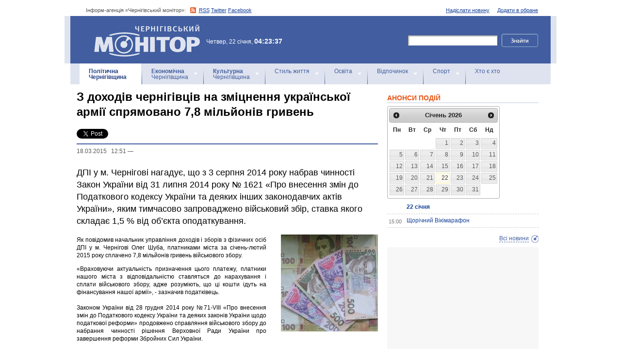

--- FILE ---
content_type: text/html; charset=windows-1251
request_url: https://monitor.cn.ua/ua/politics/30460
body_size: 8521
content:
<!DOCTYPE html PUBLIC "-//W3C//DTD XHTML 1.0 Transitional//EN"
        "http://www.w3.org/TR/xhtml1/DTD/xhtml1-transitional.dtd">
<html xmlns="http://www.w3.org/1999/xhtml">
<html xmlns:fb="http://ogp.me/ns/fb#">

<head>
<title>З доходів чернігівців  на зміцнення  української армії  спрямовано 7,8 мільйонів гривень</title>
<!-- metas -->
<meta http-equiv="Content-Type" content="text/html; charset=windows-1251" />
<meta http-equiv="Content-Language" content="ru" />
<meta name="copyright" content="copyright 2018 monitor.cn.ua" />
<meta name="description" content="ДПІ у м. Чернігові нагадує, що з 3 серпня 2014 року набрав чинності Закон України від 31 липня 2014 року № 1621 «Про внесення змін до Податкового кодексу України та деяких інших законодавчих актів України», яким тимчасово запроваджено військовий збір, ставка якого  складає 1,5 % від об’єкта оподаткування." />
<meta name="keywords" content="" />
<meta name="author" content="Інформ-агенція «Чернігівський монітор» - monitor.cn.ua"/>
<meta name="robots" content="all" />
<meta property="og:title" content="З доходів чернігівців  на зміцнення  української армії  спрямовано 7,8 мільйонів гривень" />
<meta property="og:description" content="ДПІ у м. Чернігові нагадує, що з 3 серпня 2014 року набрав чинності Закон України від 31 липня 2014 року № 1621 «Про внесення змін до Податкового кодексу України та деяких інших законодавчих актів України», яким тимчасово запроваджено військовий збір, ставка якого  складає 1,5 % від об’єкта оподаткування." />
<meta property="og:type" content="politician" />
<meta property="og:url" content="https://" />
<meta property="og:image" content="https:///uploads/15-s.jpg" />
<meta property="og:site_name" content="Чернігівський монітор" />
<meta property="fb:admins" content="100002761823773" />
<meta name="google-site-verification" content="cHDdAVVXD7tt76yH2IIAeuPlqzQ5-kzcaTuJfn4xAB4" />
<meta name='yandex-verification' content='640e0d85a380d2a2' />
<link rel="Shortcut Icon" type="image/x-icon" href="/favicon.ico" />
<!-- links -->
<link rel="stylesheet" type="text/css" media="screen,projection" href="/css/master.css" />
<link rel="stylesheet" type="text/css" media="print" href="/css/print.css" />
<link rel="alternate" type="application/rss+xml" title="Інформ-агенція «Чернігівський монітор» - rss" href="https://monitor.cn.ua/news.xml" />

<script src="https://ajax.googleapis.com/ajax/libs/jquery/1.6.4/jquery.js" type="text/javascript" charset="utf-8"></script>
<script src="https://ajax.googleapis.com/ajax/libs/jqueryui/1.8/jquery-ui.min.js"></script>
<script src="/js/jquery.ui.datepicker-uk.js"></script>
<link href="/css/jquery-ui.css" rel="stylesheet" type="text/css"/>
<script src="/js/cufon-yui.js" type="text/javascript" charset="utf-8"></script>
<script src="/js/CharterC_700.font.js" type="text/javascript" charset="utf-8"></script>
<script src="/js/jcarousellite_1.0.1.pack.js" type="text/javascript" charset="utf-8"></script>
<script src="/js/common.js" type="text/javascript" charset="utf-8"></script>
<script type="text/javascript" src="/js/jquery.featureList-1.0.0.js"></script>
<script src="/js/jquery.pikachoose.js" type="text/javascript" charset="utf-8"></script>
<script language="javascript">
$(document).ready(
function (){
$("#pikame").PikaChoose({ carousel:true});
});
</script>

<!--[if lte IE 7]>
<link rel="stylesheet" type="text/css" media="screen,projection" href="/css/ie.css" />
<script src="/js/ie.js" type="text/javascript" charset="utf-8"></script>
<![endif]-->


<script type="text/javascript">
$(document).ready(function() {	

	//Show Banner
	$(".main_image .desc").show(); //Show Banner
	$(".main_image .block").animate({ opacity: 0.85 }, 1 ); //Set Opacity

	//Click and Hover events for thumbnail list
	$(".image_thumb ul li:first").addClass('active'); 
	$(".image_thumb ul li").click(function(){ 
		//Set Variables
		var imgAlt = $(this).find('img').attr("alt"); //Get Alt Tag of Image
		var imgTitle = $(this).find('a').attr("href"); //Get Main Image URL
		var imgDesc = $(this).find('.block').html(); 	//Get HTML of block
		var imgDescHeight = $(".main_image").find('.block').height();	//Calculate height of block	
		
		if ($(this).is(".active")) {  //If it's already active, then...
			return false; // Don't click through
		} else {
			//Animate the Teaser				
			$(".main_image .block").animate({ opacity: 0, marginBottom: -imgDescHeight }, 250 , function() {
				$(".main_image .block").html(imgDesc).animate({ opacity: 0.85,	marginBottom: "0" }, 250 );
				$(".main_image img").attr({ src: imgTitle , alt: imgAlt});
			});
		}
		
		$(".image_thumb ul li").removeClass('active'); //Remove class of 'active' on all lists
		$(this).addClass('active');  //add class of 'active' on this list only
		return false;
		
	}) .hover(function(){
		$(this).addClass('hover');
		}, function() {
		$(this).removeClass('hover');
	});
			
	//Toggle Teaser
	$("a.collapse").click(function(){
		$(".main_image .block").slideToggle();
		$("a.collapse").toggleClass("show");
	});
	
	
	
});//Close Function
</script>
<style>
div#feature_list {
			width: 620px;
			height: 319px;
			overflow: hidden;
			position: relative;
			 
		}

		div#feature_list ul {
			position: absolute;
			top: 0;
			list-style: none;	
			padding: 0;
			margin: 0;
		}

		ul#tabs {
			left: 0;
			z-index: 2;
			width: 280px;
		}

		ul#tabs li {
			font-size: 12px;
			font-family: Arial;
			 
		}
		
		ul#tabs li h3{
			font-size:10px;
			font-style:normal;
			}
		
		 

		ul#tabs li a {
			color: #425ea0;
			text-decoration: none;	
			display: block;
			font-style:italic;
			padding: 10px 25px 10px 10px;
			height: 60px;
			outline: none;
			background:  url('i/feature-tab.png') no-repeat;
		}

		ul#tabs li a:hover {
			text-decoration: underline;
		}

		ul#tabs li a.current {
			background:  url('i/feature-tab-current.png') no-repeat;
			color: #000;
		}
		
 		ul#tabs li a.current:hover {
			text-decoration: none;
			cursor: default;
		}

		ul#output {
			right: 0;
			margin:0; padding:0;
			width: 360px;
			height: 320px;
			position: relative; background:#e5edfe;
		}

		ul#output li {
			position: absolute;
			width: 360px;
			height:360px;
		}
			ul#output li p {
				display:none;

		}
		
		ul#output li:hover p {
				display:block;
				position:absolute;
				line-height:14px;
				width: 320px;
				padding:10px 10px 10px 40px;
				background:url(i/transparent.png) repeat;
				bottom:41px;
		}


		ul#output li a{  display:block; color:#fff; text-decoration:none}
	</style>
	<script language="javascript">
		$(document).ready(function() {

			$.featureList(
				$("#tabs li a"),
				$("#output li"), {
					start_item	:	1
				}
			);

			/*
			
			// Alternative

			
			$('#tabs li a').featureList({
				output			:	'#output li',
				start_item		:	1
			});

			*/

		});
		

	</script>
</head>

<body>



<div id="fb-root"></div>
<script>(function(d, s, id) {
  var js, fjs = d.getElementsByTagName(s)[0];
  if (d.getElementById(id)) return;
  js = d.createElement(s); js.id = id;
  js.src = "//connect.facebook.net/ru_RU/sdk.js#xfbml=1&version=v2.4&appId=170830226325048";
  fjs.parentNode.insertBefore(js, fjs);
}(document, 'script', 'facebook-jssdk'));</script>
<!-- BEGIN #topbanner --><div class="topbanner"><div class="in"></div></div>
<!-- END #topbanner -->	

<!-- BEGIN #header -->
<div class="header">
	<!-- BEGIN #assort -->
	<div class="in assort">
		<ul class="acts">
			<li><a href="#">Додати в обране</a></li>
			<li><a href="/ua/contacts">Надіслати новину</a></li>
 		</ul>
		<p><span class="date">Інформ-агенція «Чернігівський монітор»: </span> <a href="https://monitor.cn.ua/news.xml" class="rss">RSS</a> <a href="https://twitter.com/cgmonitor" rel="nofollow">Twitter</a> <a href="https://www.facebook.com/pages/%D0%A7%D0%B5%D1%80%D0%BD%D1%96%D0%B3%D1%96%D0%B2%D1%81%D1%8C%D0%BA%D0%B8%D0%B9-%D0%BC%D0%BE%D0%BD%D1%96%D1%82%D0%BE%D1%80/190576700970099" rel="nofollow">Facebook</a></p>
	</div>
	<!-- END #assort -->
	<!-- BEGIN #heading -->
	<div class="heading"><div class="in">
		<h1><a href="https://monitor.cn.ua/" title="Новини Чернігівщини">Інформ-агенція «Чернігівський монітор»<span></span></a></h1>
        <p class="time">Четвер, 22 січня, <span>04:23:37</span></p>
		<form action="https://monitor.cn.ua/googlesearch" class="f-search" accept-charset="UTF-8">
<input type="hidden" name="cx" value="partner-pub-5061379040510625:14yxeoav19x" />
<input type="hidden" name="cof" value="FORID:10" />
<input type="hidden" name="ie" value="UTF-8" />
			<fieldset>
				<legend>Пошук</legend>
				<p class="row"><input type="text" id="ff1" class="inp" name="q" /> <input type="image" src="/i/search-btn.png" value="Шукати" /></p>
				<!--p class="advsearch"><a href="#">Разширений пошук</a></p-->
			</fieldset>
		</form>
	</div></div>
	<!-- END #heading -->
	<!-- BEGIN #nav -->
	<div class="nav"><div class="in">
		<ul class="navigation">
			<li><a href="/ua/politics" class="here" title="Чернігівський Політика"><strong>Політична</strong><br />Чернігівщина</a></li>      
			<li><a href="/ua/economics" title="Чернігівська Економіка"><strong>Економічна</strong><br />Чернігівщина</a></a></li>      
			<li><a href="/ua/culture" title="Чернігівська Культура"><strong>Культурна</strong><br />Чернігівщина</a></li>      
			<li><a href="/ua/style" title="Чернігівський Стиль життя">Стиль життя</a></li>      
			<li><a href="/ua/education" title="Чернігівський Освіта">Освіта</a></li>      
			<li><a href="/ua/rest" title="Чернігівський Відпочинок">Відпочинок</a></li>      
			<li><a href="/ua/sport" title="Чернігівський Спорт">Спорт</a></li>      
			<li class="last"><a href="/ua/characters" title="Хто є хто">Хто є хто</a></li>      
			
		</ul>
		
		
	</div></div>
	<!-- END #nav -->
</div>
<!-- END #header -->

<!-- BEGIN #page -->
<div class="page section-page"><div class="in">

	<!-- BEGIN #content -->
	<div class="content" style="position:relative;">
		<div style="padding:10px; text-align:center; display:block; margin-top:100px; width:310px; position:absolute; bottom:0; right:15px; "></div>
		<!-- BEGIN #main -->
		<div class="main"><div class="inc" >
					
					





<div class="post">			<!-- BEGIN #post -->
			<div class="post">
				<h1>З доходів чернігівців  на зміцнення  української армії  спрямовано 7,8 мільйонів гривень</h1>
				<div style="margin-bottom:10px;">
					<table border="0" cellspacing="0" cellpadding="2">
					  <tr>
						<td>
							<a href="https://twitter.com/share" class="twitter-share-button" data-count="horizontal" data-via="monitorCnUA">Tweet</a><script type="text/javascript" src="//platform.twitter.com/widgets.js"></script>
						</td>
						<td style="padding: 0 0 0 15px;">
						<div class="fb-like" data-href="" data-layout="button_count" data-action="like" data-show-faces="true" data-share="true"></div>

						</td>
						<td style="padding: 0 0 0 15px;">
							<!-- Place this tag in your head or just before your close body tag -->
							<script type="text/javascript" src="https://apis.google.com/js/plusone.js">							</script>

							<!-- Place this tag where you want the +1 button to render -->
							<g:plusone size="medium" href=""></g:plusone>

							<!-- Place this render call where appropriate -->
							<script type="text/javascript">gapi.plusone.go();</script>
						</td>
						<td>
							
						</td>
					  </tr>
					</table>
				</div>
                <p class="meta"> <a href="/ua/archive?date=2015-03-18" style='text-decoration:none' title="Новости Чернигова 18.03.2015 &nbsp; 12:51 - ">18.03.2015 &nbsp; 12:51</a> &#8212; <a href="/ua/author-91"></a></p>
				<p class="imp">ДПІ у м. Чернігові нагадує, що з 3 серпня 2014 року набрав чинності Закон України від 31 липня 2014 року № 1621 «Про внесення змін до Податкового кодексу України та деяких інших законодавчих актів України», яким тимчасово запроваджено військовий збір, ставка якого  складає 1,5 % від об’єкта оподаткування.</p>
				
				<!-- BEGIN #postin -->
				<div class="postin postinalt">
					<!-- BEGIN #photo -->
					<div class="photo">
						<img src="/uploads/15-m.jpg" alt="" />
					</div>
					<!-- END #photo -->
					 
					
				</div>
				<!-- END #postin -->
				
				
				
				<p style="text-align: justify;">Як повідомив начальник управління доходів і зборів з фізичних осіб  ДПІ у м. Чернігові Олег Шуба, платниками міста за січень-лютий 2015 року  сплачено 7,8 мільйонів гривень військового збору.</p>
<p style="text-align: justify;">&laquo;Враховуючи актуальність призначення цього платежу, платники нашого міста з відповідальністю ставляться до нарахування і сплати військового збору, адже розуміють, що ці кошти ідуть на фінансування нашої армії&raquo;, - зазначив податківець.<br />
<br />
Законом України від 28 грудня 2014 року №71-VІІІ &laquo;Про внесення змін до Податкового кодексу України та деяких законів України щодо податкової реформи&raquo; продовжено справляння військового збору до набрання чинності рішення Верховної Ради України про завершення реформи Збройних Сил України.<br />
<br />
Платниками збору як і раніше є фізичні особи &ndash; резиденти та нерезиденти, що отримують доходи в Україні, податкові агенти. Починаючи з 1 січня 2015 року об&rsquo;єктом оподаткування військовим збором є доходи, які оподатковуються податком на доходи фізичних осіб.</p>
<p style="text-align: justify;">Так, об'єктом оподаткування резидента є: загальний місячний (річний) оподатковуваний дохід; доходи з джерела їх походження в Україні, які остаточно оподатковуються під час їх нарахування (виплати, надання); іноземні доходи - доходи (прибуток), отримані з джерел за межами України.</p>
<p>Об'єктом оподаткування нерезидента є: загальний місячний (річний) оподатковуваний дохід з джерела його походження в Україні та доходи з джерела їх походження в Україні, які остаточно оподатковуються під час їх нарахування (виплати, надання).</p>
				
				<!-- BEGIN #aftepost -->

				<!-- END #aftepost -->
				
				
			</div>
			<!-- END #post -->

<fb:comments  num_posts="10" width="620"></fb:comments>

<!-- http:// -->
<div class="cbanner cbanneralt1">
				<div class="banner">
				 
				

<script async src="//pagead2.googlesyndication.com/pagead/js/adsbygoogle.js"></script>
<ins class="adsbygoogle"
     style="display:block; text-align:center;"
     data-ad-format="fluid"
     data-ad-layout="in-article"
     data-ad-client="ca-pub-8199331798956878"
     data-ad-slot="8909598849"></ins>
<script>
     (adsbygoogle = window.adsbygoogle || []).push({});
</script>
				</div>
			</div>
			
					<div class="related">
						<h3>Схожі матеріали інформ-агенції «Чернігівський монітор»</h3>
						<ul>
						
							<li><a href="/ua/politics/104086">Підписано договір про побратимство між Козелецькою громадою та парафією Еш-кам-Рідлі графства Кент</a></li>
						
							<li><a href="/ua/politics/103989">Депутати визначили кандидатури, які рекомендуватимуть для присвоєння звання «Почесний громадянин Чернігівської області»</a></li>
						
							<li><a href="/ua/politics/103862">Відбулося засідання 46-ї (позачергової) сесії міської ради VIII скликання</a></li>
						
							<li><a href="/ua/politics/103772"> Холми та Дубове – партнери у межах програми «Пліч-о-пліч: згуртовані громади»</a></li>
						
							<li><a href="/ua/politics/103275">У роботі другого засідання 45-ї (позачергової) сесії Чернігівської міської ради VIII скликання оголошено перерву</a></li>
						
							<li><a href="/ua/politics/103197">Політичне протистояння в Чернігові - основне джерело маніпуляцій у регіональних медіа </a></li>
						
							<li><a href="/ua/politics/103192">Виконання обласного бюджету і зонування «Ялівщини»: на сесії обласної ради депутати ухвалили низку важливих рішень</a></li>
						
						</ul>
					</div>
			
                    
                    <div class="category categorysection">
				<h2>Останні новини Чернігівщини</h2>
				
				<div class="hentry">
					<img src="/uploads/34265-s.jpg" alt="«Солодкий бізнес»: відкрити у Ніжині «Жу-жу shop»  допоміг грант від служби зайнятості" />
					<div class="c">
						<h3><a href="/ua/style/104397">«Солодкий бізнес»: відкрити у Ніжині «Жу-жу shop»  допоміг грант від служби зайнятості</a> <span>14:23</span></h3>
						<p>
Шоколад із мухомором, гінкго білоба, кондицепсом – і все це у м. Ніжині, що на Чернігівщині. Такі нестандартні рішення пропонує своїм клієнтам місцева підприємиця, засновниця крафтового бренду «Жу-жу shop» Оксана Труш. </p>
					</div>
				</div>
        			    
				
				<div class="hentry">
					<img src="/uploads/34266-s.jpg" alt="СБУ та Нацполіція затримали у Чернігові агента фсб, який вчиняв замовні підпали у північних областях України" />
					<div class="c">
						<h3><a href="/ua/style/104396">СБУ та Нацполіція затримали у Чернігові агента фсб, який вчиняв замовні підпали у північних областях України</a> <span>14:19</span></h3>
						<p>Контррозвідка Служби безпеки спільно з Національною поліцією затримали у Чернігові російського агента, який за завданням фсб здійснював підпали об’єктів критичної інфраструктури регіону.
</p>
					</div>
				</div>
        			    
				
				<div class="hentry">
					<img src="/uploads/34264-s.jpg" alt="48 фермерів Чернігівщини отримали допомогу на відновлення – як подати заявку" />
					<div class="c">
						<h3><a href="/ua/style/104395">48 фермерів Чернігівщини отримали допомогу на відновлення – як подати заявку</a> <span>14:16</span></h3>
						<p>Програма підтримки сільського господарства від Mercy Corps продовжує працювати на Чернігівщині. У 2025 році 48 фермерів та агропідприємств області отримали фінансову допомогу.</p>
					</div>
				</div>
        			    
				
				<div class="hentry">
					<img src="/uploads/34087-s.jpg" alt="Понад 300 тисяч гривень збитків на будівництві: на Ніжинщині перед судом постануть керівник медустанови та інженер технагляду" />
					<div class="c">
						<h3><a href="/ua/style/104393">Понад 300 тисяч гривень збитків на будівництві: на Ніжинщині перед судом постануть керівник медустанови та інженер технагляду</a> <span>14:06</span></h3>
						<p>У Ніжинському районі Чернігівщини поліцейські викрили керівника медустанови у причетності до розтрати бюджетних коштів, а також інженера технагляду у службовій недбалості під час проведення будівництва лікарні. </p>
					</div>
				</div>
        			    
				
				<div class="hentry">
					<div class="c">
						<h3><a href="/ua/style/104392"> У Чернігові заклали капсулу часу на будівництві житлових комплексів за підтримки Данії</a> <span>14:04</span></h3>
						<p>
У Чернігові розпочинається великий будівельний проєкт зі зведення багатоквартирного житла соціального призначення, що фінансує Фонд GAU Данії.</p>
					</div>
				</div>
        			    
				
			</div>
			<!-- END #category -->
</div>












					


					

					
					
					
					
					
					
					
					

					

		</div></div>
		<!-- END #main -->
		
		<!-- BEGIN #sec -->
		<div class="sec"><div class="inc">
			
           <h2>АНОНСИ ПОДІЙ</h2>
		
	    <div id="datepicker"></div>
            <div class="b b-anonce">
            <ul class="b-news" id="anonce">
            
                <li class="note"><a href="/ua/archive?date=2026-01-22" title=" 22 січня"><span></span> 22 січня</a></li>
            
                <li><a href="/ua/anons/104394" title=" Щорічний Вікімарафон"><span>15:00</span> Щорічний Вікімарафон</a></li>
            
            </ul>
            <p class="more"><a href='/ua/news' title="Новини Чернігів">Всі новини</a></p>
			
		
			<!-- BEGIN #rbanner -->
			<div class="rbanner">
				<div class="banner ">
                <script async src="//pagead2.googlesyndication.com/pagead/js/adsbygoogle.js"></script>
<!-- New Test -->
<ins class="adsbygoogle"
     style="display:inline-block;width:240px;height:400px"
     data-ad-client="ca-pub-8199331798956878"
     data-ad-slot="9458897644"></ins>
<script>
(adsbygoogle = window.adsbygoogle || []).push({});
</script>
<!-- m3 -->
 
                </div>
			</div>
			<!--END #rbanner -->
			
			<!-- BEGIN #b -->
			<div class="b ">
            <h2>   </h2>
            <p style="padding:10px 0; text-align:center;">
            	<noindex><a href="https://twitter.com/cgmonitor" rel="nofollow"><img src="/i/twitter-monitor.png" width="31" height="31" /></a></noindex>
                <noindex><a rel="nofollow" href="https://www.facebook.com/pages/%D0%A7%D0%B5%D1%80%D0%BD%D1%96%D0%B3%D1%96%D0%B2%D1%81%D1%8C%D0%BA%D0%B8%D0%B9-%D0%BC%D0%BE%D0%BD%D1%96%D1%82%D0%BE%D1%80/190576700970099"><img src="/i/facebook-monitor.png" width="35" height="34" /></a></noindex>
                <noindex><a href="https://www.youtube.com/user/cgmonitor" rel="nofollow"><img src="/i/youtube-monitor.png" width="32" height="32" /></a></noindex>
                <a href="https://monitor.cn.ua/news.xml"><img src="/i/rss-monitor.png" width="32" height="32" /></a>
            </p>
            
            <iframe src="//www.facebook.com/plugins/likebox.php?href=http%3A%2F%2Fwww.facebook.com%2Fpages%2F%25D0%25A7%25D0%25B5%25D1%2580%25D0%25BD%25D1%2596%25D0%25B3%25D1%2596%25D0%25B2%25D1%2581%25D1%258C%25D0%25BA%25D0%25B8%25D0%25B9-%25D0%25BC%25D0%25BE%25D0%25BD%25D1%2596%25D1%2582%25D0%25BE%25D1%2580%2F190576700970099%3Fref%3Dpb&amp;width=310&amp;colorscheme=light&amp;show_faces=true&amp;border_color&amp;stream=false&amp;header=false&amp;height=258" scrolling="no" frameborder="0" style="border:none; overflow:hidden; width:310px; height:258px;" allowTransparency="true"></iframe>
			<div style="clear:both;"></div>
            
            
			</div>
			<!-- END #b -->
			
			
		</div></div>
		<!-- END #sec -->
		
		
	</div>
	<!-- END #content -->
</div></div>
<!-- END #page -->


            

<p align="center" style="text-align:center padding:10px; clear:both;">


<script async src="//pagead2.googlesyndication.com/pagead/js/adsbygoogle.js"></script>
<!-- test bottom monitor -->
<ins class="adsbygoogle"
     style="display:block"
     data-ad-client="ca-pub-8199331798956878"
     data-ad-slot="3133162449"
     data-ad-format="auto"></ins>
<script>
(adsbygoogle = window.adsbygoogle || []).push({});
</script>



<!-- BEGIN #footer -->
<div class="footer">
	 
	<!-- BEGIN #foot -->
	<div class="foot"><div class="in" style="background:none"><div class="in1"><div class="in2">
		<p><img src="/i/sm-logo.png" width="81" height="23" align="absmiddle" /> © 2005-2026 <a href="https://monitor.cn.ua/">Інформ-агенція «Чернігівський монітор»</a></p>
		<p class="foot-partners">




</p>
		<p class="foot-links"><a href="/ua/about">Про проект</a>   |   <a href="/ua/advertising">Реклама</a>   |   <a href="/ua/parnters">Партнери</a>   |   <a href="/ua/contacts">Контакти</a>   |   <a href="/ua/archive">Архів</a>    
		<small></small>
		<p class="foot-copy">Всі права на матеріали, які містить цей сайт, охороняються у відповідності із законодавством України, в тому числі, про авторське право і суміжні права. Використання матерiалiв monitor.cn.ua дозволяється за умови посилання. Для iнтернет-видань обов'язковим є гiперпосилання на monitor.cn.ua, відкрите для пошукових систем. Посилання та гіперпосилання повинні міститися виключно в першому чи в другому абзаці тексту.<br />

Матеріали з позначкою (PR) друкуються на правах реклами..</p>
		
		<p class="foot-dev"><a href="https://ua7.net/" target="_blank" title="Custom PHP Development">Web Development</a> by UA7 team</p>
	</div></div></div></div>
	<!-- END #foot -->
</div>
<!-- END #footer -->

<script type="text/javascript">
$(function(){
  $.datepicker.setDefaults($.extend(
    $.datepicker.regional["uk"])
  );
  $("#datepicker").datepicker({
    beforeShow: function(input) {
//      $(input).css("background-color","#ff9");
    },
    onSelect: function(dateText, inst) {
//      $(this).css("background-color","");
    $("#anonce").empty();
    var headID = document.getElementsByTagName("head")[0];
    var oElem = document.createElement('script');
    oElem.setAttribute('type','text/javascript');
    oElem.setAttribute('src', '/archive.js.php?date='+dateText);
    headID.appendChild(oElem);

    },
    onClose: function(dateText, inst) {
//      $(this).css("background-color","");
    }
  });
});
</script>


</body>
<script type="text/javascript">

  var _gaq = _gaq || [];
  _gaq.push(['_setAccount', 'UA-27290777-1']);
  _gaq.push(['_trackPageview']);

  (function() {
    var ga = document.createElement('script'); ga.type = 'text/javascript'; ga.async = true;
    ga.src = ('https:' == document.location.protocol ? 'https://ssl' : 'http://www') + '.google-analytics.com/ga.js';
    var s = document.getElementsByTagName('script')[0]; s.parentNode.insertBefore(ga, s);
  })();

</script>

</html>

--- FILE ---
content_type: text/html; charset=utf-8
request_url: https://accounts.google.com/o/oauth2/postmessageRelay?parent=https%3A%2F%2Fmonitor.cn.ua&jsh=m%3B%2F_%2Fscs%2Fabc-static%2F_%2Fjs%2Fk%3Dgapi.lb.en.2kN9-TZiXrM.O%2Fd%3D1%2Frs%3DAHpOoo_B4hu0FeWRuWHfxnZ3V0WubwN7Qw%2Fm%3D__features__
body_size: 160
content:
<!DOCTYPE html><html><head><title></title><meta http-equiv="content-type" content="text/html; charset=utf-8"><meta http-equiv="X-UA-Compatible" content="IE=edge"><meta name="viewport" content="width=device-width, initial-scale=1, minimum-scale=1, maximum-scale=1, user-scalable=0"><script src='https://ssl.gstatic.com/accounts/o/2580342461-postmessagerelay.js' nonce="GAySibnaaNAnuWAV6Ex1Nw"></script></head><body><script type="text/javascript" src="https://apis.google.com/js/rpc:shindig_random.js?onload=init" nonce="GAySibnaaNAnuWAV6Ex1Nw"></script></body></html>

--- FILE ---
content_type: text/html; charset=utf-8
request_url: https://www.google.com/recaptcha/api2/aframe
body_size: 250
content:
<!DOCTYPE HTML><html><head><meta http-equiv="content-type" content="text/html; charset=UTF-8"></head><body><script nonce="z5yy74MfmXsqPWDa8Y64OA">/** Anti-fraud and anti-abuse applications only. See google.com/recaptcha */ try{var clients={'sodar':'https://pagead2.googlesyndication.com/pagead/sodar?'};window.addEventListener("message",function(a){try{if(a.source===window.parent){var b=JSON.parse(a.data);var c=clients[b['id']];if(c){var d=document.createElement('img');d.src=c+b['params']+'&rc='+(localStorage.getItem("rc::a")?sessionStorage.getItem("rc::b"):"");window.document.body.appendChild(d);sessionStorage.setItem("rc::e",parseInt(sessionStorage.getItem("rc::e")||0)+1);localStorage.setItem("rc::h",'1769048621405');}}}catch(b){}});window.parent.postMessage("_grecaptcha_ready", "*");}catch(b){}</script></body></html>